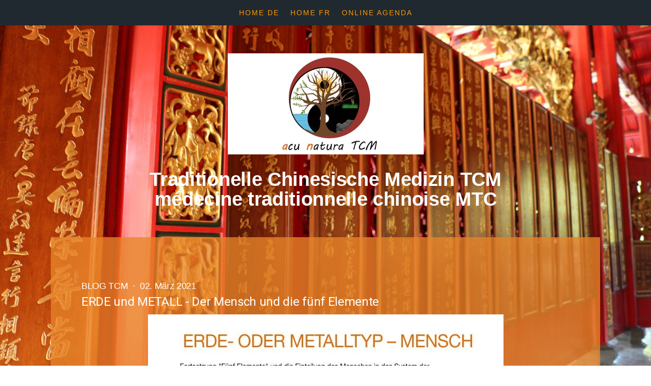

--- FILE ---
content_type: text/html; charset=UTF-8
request_url: https://www.acunatura.ch/2021/03/02/erde-und-metall-der-mensch-und-die-f%C3%BCnf-elemente/
body_size: 8993
content:
<!DOCTYPE html>
<html lang="de-DE"><head>
    <meta charset="utf-8"/>
    <link rel="dns-prefetch preconnect" href="https://u.jimcdn.com/" crossorigin="anonymous"/>
<link rel="dns-prefetch preconnect" href="https://assets.jimstatic.com/" crossorigin="anonymous"/>
<link rel="dns-prefetch preconnect" href="https://image.jimcdn.com" crossorigin="anonymous"/>
<link rel="dns-prefetch preconnect" href="https://fonts.jimstatic.com" crossorigin="anonymous"/>
<meta name="viewport" content="width=device-width, initial-scale=1"/>
<meta http-equiv="X-UA-Compatible" content="IE=edge"/>
<meta name="description" content=""/>
<meta name="robots" content="index, follow, archive"/>
<meta property="st:section" content=""/>
<meta name="generator" content="Jimdo Creator"/>
<meta name="twitter:title" content="ERDE und METALL - Der Mensch und die fünf Elemente"/>
<meta name="twitter:description" content="Die fünf Elemente und die Einteilung der Menschen in das System der Entsprechungen... Fortsetzung mit dem Erde- und zuletzt den Metalltyp Mensch..."/>
<meta name="twitter:card" content="summary_large_image"/>
<meta property="og:url" content="https://www.acunatura.ch/2021/03/02/erde-und-metall-der-mensch-und-die-f%C3%BCnf-elemente/"/>
<meta property="og:title" content="ERDE und METALL - Der Mensch und die fünf Elemente"/>
<meta property="og:description" content="Die fünf Elemente und die Einteilung der Menschen in das System der Entsprechungen... Fortsetzung mit dem Erde- und zuletzt den Metalltyp Mensch..."/>
<meta property="og:type" content="article"/>
<meta property="og:locale" content="de_DE"/>
<meta property="og:site_name" content="acu natura TCM Biel / MTC Bienne - Marie Sylvant"/>
<meta name="twitter:image" content="https://image.jimcdn.com/cdn-cgi/image/width=4000%2Cheight=3000%2Cfit=contain%2Cformat=jpg%2C/app/cms/storage/image/path/s6c3adfe252eea7de/image/i29fc51ff91a49cee/version/1614587835/erde-und-metall-der-mensch-und-die-f%C3%BCnf-elemente.jpg"/>
<meta property="og:image" content="https://image.jimcdn.com/cdn-cgi/image/width=4000%2Cheight=3000%2Cfit=contain%2Cformat=jpg%2C/app/cms/storage/image/path/s6c3adfe252eea7de/image/i29fc51ff91a49cee/version/1614587835/erde-und-metall-der-mensch-und-die-f%C3%BCnf-elemente.jpg"/>
<meta property="og:image:width" content="724"/>
<meta property="og:image:height" content="1047"/>
<meta property="og:image:secure_url" content="https://image.jimcdn.com/cdn-cgi/image/width=4000%2Cheight=3000%2Cfit=contain%2Cformat=jpg%2C/app/cms/storage/image/path/s6c3adfe252eea7de/image/i29fc51ff91a49cee/version/1614587835/erde-und-metall-der-mensch-und-die-f%C3%BCnf-elemente.jpg"/>
<meta property="article:published_time" content="2021-03-02 11:27:32"/>
<meta property="article:tag" content="#TCM"/>
<meta property="article:tag" content="#TraditionelleChinesischeMedizin"/>
<meta property="article:tag" content="#ganzheitlicheDenkweise"/>
<meta property="article:tag" content="#mehrwissenwollen"/>
<meta property="article:tag" content="#fünfElemente"/><title>ERDE und METALL - Der Mensch und die fünf Elemente - acu natura TCM Biel / MTC Bienne - Marie Sylvant</title>
<link rel="shortcut icon" href="https://u.jimcdn.com/cms/o/s6c3adfe252eea7de/img/favicon.png?t=1617184693"/>
    <link rel="alternate" type="application/rss+xml" title="Blog" href="https://www.acunatura.ch/rss/blog"/>    
<link rel="canonical" href="https://www.acunatura.ch/2021/03/02/erde-und-metall-der-mensch-und-die-fünf-elemente/"/>

        <script src="https://assets.jimstatic.com/ckies.js.7c38a5f4f8d944ade39b.js"></script>

        <script src="https://assets.jimstatic.com/cookieControl.js.b05bf5f4339fa83b8e79.js"></script>
    <script>window.CookieControlSet.setToOff();</script>

    <style>html,body{margin:0}.hidden{display:none}.n{padding:5px}#cc-website-title a {text-decoration: none}.cc-m-image-align-1{text-align:left}.cc-m-image-align-2{text-align:right}.cc-m-image-align-3{text-align:center}</style>

        <link href="https://u.jimcdn.com/cms/o/s6c3adfe252eea7de/layout/dm_97229194c099b77fb2b7108a3fa2274f/css/layout.css?t=1547902556" rel="stylesheet" type="text/css" id="jimdo_layout_css"/>
<script>     /* <![CDATA[ */     /*!  loadCss [c]2014 @scottjehl, Filament Group, Inc.  Licensed MIT */     window.loadCSS = window.loadCss = function(e,n,t){var r,l=window.document,a=l.createElement("link");if(n)r=n;else{var i=(l.body||l.getElementsByTagName("head")[0]).childNodes;r=i[i.length-1]}var o=l.styleSheets;a.rel="stylesheet",a.href=e,a.media="only x",r.parentNode.insertBefore(a,n?r:r.nextSibling);var d=function(e){for(var n=a.href,t=o.length;t--;)if(o[t].href===n)return e.call(a);setTimeout(function(){d(e)})};return a.onloadcssdefined=d,d(function(){a.media=t||"all"}),a};     window.onloadCSS = function(n,o){n.onload=function(){n.onload=null,o&&o.call(n)},"isApplicationInstalled"in navigator&&"onloadcssdefined"in n&&n.onloadcssdefined(o)}     /* ]]> */ </script>     <script>
// <![CDATA[
onloadCSS(loadCss('https://assets.jimstatic.com/web.css.eb85cb55dd9a47226f063339265ecc4f.css') , function() {
    this.id = 'jimdo_web_css';
});
// ]]>
</script>
<link href="https://assets.jimstatic.com/web.css.eb85cb55dd9a47226f063339265ecc4f.css" rel="preload" as="style"/>
<noscript>
<link href="https://assets.jimstatic.com/web.css.eb85cb55dd9a47226f063339265ecc4f.css" rel="stylesheet"/>
</noscript>
    <script>
    //<![CDATA[
        var jimdoData = {"isTestserver":false,"isLcJimdoCom":false,"isJimdoHelpCenter":false,"isProtectedPage":false,"cstok":"b786776a07c900889e68c75be53c6f93673bcefe","cacheJsKey":"e1e998356a7e2a8691c04e931b34044a553dd588","cacheCssKey":"e1e998356a7e2a8691c04e931b34044a553dd588","cdnUrl":"https:\/\/assets.jimstatic.com\/","minUrl":"https:\/\/assets.jimstatic.com\/app\/cdn\/min\/file\/","authUrl":"https:\/\/a.jimdo.com\/","webPath":"https:\/\/www.acunatura.ch\/","appUrl":"https:\/\/a.jimdo.com\/","cmsLanguage":"de_DE","isFreePackage":false,"mobile":false,"isDevkitTemplateUsed":true,"isTemplateResponsive":true,"websiteId":"s6c3adfe252eea7de","pageId":1684887476,"packageId":2,"shop":{"deliveryTimeTexts":{"1":"1 - 3 Tage Lieferzeit","2":"3 - 5 Tage Lieferzeit","3":"5 - 8 Tage Lieferzeit"},"checkoutButtonText":"Zur Kasse","isReady":false,"currencyFormat":{"pattern":"\u00a4 #,##0.00;\u00a4-#,##0.00","convertedPattern":"$ #,##0.00","symbols":{"GROUPING_SEPARATOR":" ","DECIMAL_SEPARATOR":".","CURRENCY_SYMBOL":"CHF"}},"currencyLocale":"de_CH"},"tr":{"gmap":{"searchNotFound":"Die angegebene Adresse konnte nicht gefunden werden.","routeNotFound":"Die Anfahrtsroute konnte nicht berechnet werden. M\u00f6gliche Gr\u00fcnde: Die Startadresse ist zu ungenau oder zu weit von der Zieladresse entfernt."},"shop":{"checkoutSubmit":{"next":"N\u00e4chster Schritt","wait":"Bitte warten"},"paypalError":"Da ist leider etwas schiefgelaufen. Bitte versuche es erneut!","cartBar":"Zum Warenkorb","maintenance":"Dieser Shop ist vor\u00fcbergehend leider nicht erreichbar. Bitte probieren Sie es sp\u00e4ter noch einmal.","addToCartOverlay":{"productInsertedText":"Der Artikel wurde dem Warenkorb hinzugef\u00fcgt.","continueShoppingText":"Weiter einkaufen","reloadPageText":"neu laden"},"notReadyText":"Dieser Shop ist noch nicht vollst\u00e4ndig eingerichtet.","numLeftText":"Mehr als {:num} Exemplare dieses Artikels sind z.Z. leider nicht verf\u00fcgbar.","oneLeftText":"Es ist leider nur noch ein Exemplar dieses Artikels verf\u00fcgbar."},"common":{"timeout":"Es ist ein Fehler aufgetreten. Die von dir ausgew\u00e4hlte Aktion wurde abgebrochen. Bitte versuche es in ein paar Minuten erneut."},"form":{"badRequest":"Es ist ein Fehler aufgetreten: Die Eingaben konnten leider nicht \u00fcbermittelt werden. Bitte versuche es sp\u00e4ter noch einmal!"}},"jQuery":"jimdoGen002","isJimdoMobileApp":false,"bgConfig":{"id":45432576,"type":"slideshow","options":{"fixed":true,"speed":30},"images":[{"id":5827342876,"url":"https:\/\/image.jimcdn.com\/cdn-cgi\/image\/\/app\/cms\/storage\/image\/path\/s6c3adfe252eea7de\/backgroundarea\/ie00a67ffbd2ece19\/version\/1538394269\/image.jpg","altText":""},{"id":5827343076,"url":"https:\/\/image.jimcdn.com\/cdn-cgi\/image\/\/app\/cms\/storage\/image\/path\/s6c3adfe252eea7de\/backgroundarea\/i5d20db7c19518c21\/version\/1538394269\/image.jpg","altText":""},{"id":5827343376,"url":"https:\/\/image.jimcdn.com\/cdn-cgi\/image\/\/app\/cms\/storage\/image\/path\/s6c3adfe252eea7de\/backgroundarea\/i8308e37e1332c8d9\/version\/1538394269\/image.jpg","altText":""},{"id":5827343476,"url":"https:\/\/image.jimcdn.com\/cdn-cgi\/image\/\/app\/cms\/storage\/image\/path\/s6c3adfe252eea7de\/backgroundarea\/ic4eef360a6b364f9\/version\/1538394270\/image.jpg","altText":""},{"id":5827343576,"url":"https:\/\/image.jimcdn.com\/cdn-cgi\/image\/\/app\/cms\/storage\/image\/path\/s6c3adfe252eea7de\/backgroundarea\/i8fe901f70d4aefbe\/version\/1538394270\/image.jpg","altText":""},{"id":5827343676,"url":"https:\/\/image.jimcdn.com\/cdn-cgi\/image\/\/app\/cms\/storage\/image\/path\/s6c3adfe252eea7de\/backgroundarea\/i9e46d29297bbb936\/version\/1538394271\/image.jpg","altText":""},{"id":5827343776,"url":"https:\/\/image.jimcdn.com\/cdn-cgi\/image\/\/app\/cms\/storage\/image\/path\/s6c3adfe252eea7de\/backgroundarea\/iea949518f6ee3511\/version\/1538394271\/image.jpg","altText":""},{"id":5827343876,"url":"https:\/\/image.jimcdn.com\/cdn-cgi\/image\/\/app\/cms\/storage\/image\/path\/s6c3adfe252eea7de\/backgroundarea\/i86a985a5ce8721cb\/version\/1538394271\/image.jpg","altText":""}]},"bgFullscreen":null,"responsiveBreakpointLandscape":767,"responsiveBreakpointPortrait":480,"copyableHeadlineLinks":false,"tocGeneration":false,"googlemapsConsoleKey":false,"loggingForAnalytics":false,"loggingForPredefinedPages":false,"isFacebookPixelIdEnabled":false,"userAccountId":"d7247632-3bb7-4694-9e0d-7f6ff5bac6a1"};
    // ]]>
</script>

     <script> (function(window) { 'use strict'; var regBuff = window.__regModuleBuffer = []; var regModuleBuffer = function() { var args = [].slice.call(arguments); regBuff.push(args); }; if (!window.regModule) { window.regModule = regModuleBuffer; } })(window); </script>
    <script src="https://assets.jimstatic.com/web.js.24f3cfbc36a645673411.js" async="true"></script>
    <script src="https://assets.jimstatic.com/at.js.62588d64be2115a866ce.js"></script>
<meta name="google-site-verification" content="QTX9T0sXzBtY4FJ9aZWm3Pyf9dIBbOR9zZafMjqvlto"/>
    
</head>

<body class="body cc-page cc-page-blog j-m-gallery-styles j-m-video-styles j-m-hr-styles j-m-header-styles j-m-text-styles j-m-emotionheader-styles j-m-htmlCode-styles j-m-rss-styles j-m-form-styles-disabled j-m-table-styles j-m-textWithImage-styles j-m-downloadDocument-styles j-m-imageSubtitle-styles j-m-flickr-styles j-m-googlemaps-styles j-m-blogSelection-styles-disabled j-m-comment-styles-disabled j-m-jimdo-styles j-m-profile-styles j-m-guestbook-styles j-m-promotion-styles j-m-twitter-styles j-m-hgrid-styles j-m-shoppingcart-styles j-m-catalog-styles j-m-product-styles-disabled j-m-facebook-styles j-m-sharebuttons-styles j-m-formnew-styles-disabled j-m-callToAction-styles j-m-turbo-styles j-m-spacing-styles j-m-googleplus-styles j-m-dummy-styles j-m-search-styles j-m-booking-styles j-m-socialprofiles-styles j-footer-styles cc-pagemode-default cc-content-parent" id="page-1684887476">

<div id="cc-inner" class="cc-content-parent">

    <input type="checkbox" id="jtpl-mobile-navigation__checkbox" class="jtpl-mobile-navigation__checkbox"/><!-- _main.sass --><div class="jtpl-main cc-content-parent">

      <!-- background-area -->
      <div class="jtpl-background-area" background-area=""></div>
      <!-- END background-area -->

      <!-- _mobile-navigation.sass -->
      <div class="jtpl-mobile-topbar navigation-colors">
        <label for="jtpl-mobile-navigation__checkbox" class="jtpl-mobile-navigation__label">
          <span class="jtpl-mobile-topbar__navicon navigation-colors__menu-icon"></span>
        </label>
      </div>
      <nav class="jtpl-mobile-navigation navigation-colors"><div data-container="navigation"><div class="j-nav-variant-nested"><ul class="cc-nav-level-0 j-nav-level-0"><li id="cc-nav-view-1691138476" class="jmd-nav__list-item-0 j-nav-has-children"><a href="/tcm-akupunktur-biel/" data-link-title="Home DE">Home DE</a><span data-navi-toggle="cc-nav-view-1691138476" class="jmd-nav__toggle-button"></span><ul class="cc-nav-level-1 j-nav-level-1"><li id="cc-nav-view-1691216776" class="jmd-nav__list-item-1"><a href="/home-de/tcm/" data-link-title="TCM">TCM</a></li><li id="cc-nav-view-1691196976" class="jmd-nav__list-item-1"><a href="/home-de/porträt/" data-link-title="Porträt">Porträt</a></li><li id="cc-nav-view-1691139376" class="jmd-nav__list-item-1"><a href="/home-de/honorar/" data-link-title="Honorar">Honorar</a></li><li id="cc-nav-view-1691138976" class="jmd-nav__list-item-1"><a href="/home-de/kontakt/" data-link-title="Kontakt">Kontakt</a></li></ul></li><li id="cc-nav-view-1691138776" class="jmd-nav__list-item-0 j-nav-has-children"><a href="/home-fr/" data-link-title="Home FR">Home FR</a><span data-navi-toggle="cc-nav-view-1691138776" class="jmd-nav__toggle-button"></span><ul class="cc-nav-level-1 j-nav-level-1"><li id="cc-nav-view-1691225876" class="jmd-nav__list-item-1"><a href="/home-fr/mtc/" data-link-title="MTC">MTC</a></li><li id="cc-nav-view-1691197076" class="jmd-nav__list-item-1"><a href="/home-fr/portrait/" data-link-title="Portrait">Portrait</a></li><li id="cc-nav-view-1691139276" class="jmd-nav__list-item-1"><a href="/home-fr/honoraires/" data-link-title="Honoraires">Honoraires</a></li><li id="cc-nav-view-1691139176" class="jmd-nav__list-item-1"><a href="/home-fr/contact/" data-link-title="Contact">Contact</a></li></ul></li><li id="cc-nav-view-1682200776" class="jmd-nav__list-item-0"><a href="/terminbuchung/" data-link-title="Online Agenda">Online Agenda</a></li></ul></div></div>
      </nav><!-- END _mobile-navigation.sass --><!-- _navigation.sass --><nav class="jtpl-navigation"><div class="jtpl-navigation__inner navigation-colors navigation-alignment" data-dropdown="true">
          <div data-container="navigation"><div class="j-nav-variant-nested"><ul class="cc-nav-level-0 j-nav-level-0"><li id="cc-nav-view-1691138476" class="jmd-nav__list-item-0 j-nav-has-children"><a href="/tcm-akupunktur-biel/" data-link-title="Home DE">Home DE</a><span data-navi-toggle="cc-nav-view-1691138476" class="jmd-nav__toggle-button"></span><ul class="cc-nav-level-1 j-nav-level-1"><li id="cc-nav-view-1691216776" class="jmd-nav__list-item-1"><a href="/home-de/tcm/" data-link-title="TCM">TCM</a></li><li id="cc-nav-view-1691196976" class="jmd-nav__list-item-1"><a href="/home-de/porträt/" data-link-title="Porträt">Porträt</a></li><li id="cc-nav-view-1691139376" class="jmd-nav__list-item-1"><a href="/home-de/honorar/" data-link-title="Honorar">Honorar</a></li><li id="cc-nav-view-1691138976" class="jmd-nav__list-item-1"><a href="/home-de/kontakt/" data-link-title="Kontakt">Kontakt</a></li></ul></li><li id="cc-nav-view-1691138776" class="jmd-nav__list-item-0 j-nav-has-children"><a href="/home-fr/" data-link-title="Home FR">Home FR</a><span data-navi-toggle="cc-nav-view-1691138776" class="jmd-nav__toggle-button"></span><ul class="cc-nav-level-1 j-nav-level-1"><li id="cc-nav-view-1691225876" class="jmd-nav__list-item-1"><a href="/home-fr/mtc/" data-link-title="MTC">MTC</a></li><li id="cc-nav-view-1691197076" class="jmd-nav__list-item-1"><a href="/home-fr/portrait/" data-link-title="Portrait">Portrait</a></li><li id="cc-nav-view-1691139276" class="jmd-nav__list-item-1"><a href="/home-fr/honoraires/" data-link-title="Honoraires">Honoraires</a></li><li id="cc-nav-view-1691139176" class="jmd-nav__list-item-1"><a href="/home-fr/contact/" data-link-title="Contact">Contact</a></li></ul></li><li id="cc-nav-view-1682200776" class="jmd-nav__list-item-0"><a href="/terminbuchung/" data-link-title="Online Agenda">Online Agenda</a></li></ul></div></div>
        </div>
      </nav><!-- END _navigation.sass --><div class="jtpl-section cc-content-parent">

        <!-- _section-main.sass -->
        <div class="jtpl-section-main alignment-options cc-content-parent">

          <!-- _header.sass -->
          <header class="jtpl-header"><div class="jtpl-logo">
              <div id="cc-website-logo" class="cc-single-module-element"><div id="cc-m-8775778976" class="j-module n j-imageSubtitle"><div class="cc-m-image-container"><figure class="cc-imagewrapper cc-m-image-align-3">
<a href="https://www.acunatura.ch/" target="_self"><img srcset="https://image.jimcdn.com/cdn-cgi/image/width=320%2Cheight=10000%2Cfit=contain%2Cformat=jpg%2C/app/cms/storage/image/path/s6c3adfe252eea7de/image/i39ac44ab3a53cd74/version/1640247772/image.jpg 320w, https://image.jimcdn.com/cdn-cgi/image/width=385%2Cheight=10000%2Cfit=contain%2Cformat=jpg%2C/app/cms/storage/image/path/s6c3adfe252eea7de/image/i39ac44ab3a53cd74/version/1640247772/image.jpg 385w, https://image.jimcdn.com/cdn-cgi/image/width=640%2Cheight=10000%2Cfit=contain%2Cformat=jpg%2C/app/cms/storage/image/path/s6c3adfe252eea7de/image/i39ac44ab3a53cd74/version/1640247772/image.jpg 640w, https://image.jimcdn.com/cdn-cgi/image/width=770%2Cheight=10000%2Cfit=contain%2Cformat=jpg%2C/app/cms/storage/image/path/s6c3adfe252eea7de/image/i39ac44ab3a53cd74/version/1640247772/image.jpg 770w" sizes="(min-width: 385px) 385px, 100vw" id="cc-m-imagesubtitle-image-8775778976" src="https://image.jimcdn.com/cdn-cgi/image/width=385%2Cheight=10000%2Cfit=contain%2Cformat=jpg%2C/app/cms/storage/image/path/s6c3adfe252eea7de/image/i39ac44ab3a53cd74/version/1640247772/image.jpg" alt="acu natura TCM Biel / MTC Bienne - Marie Sylvant" class="" data-src-width="1182" data-src-height="614" data-src="https://image.jimcdn.com/cdn-cgi/image/width=385%2Cheight=10000%2Cfit=contain%2Cformat=jpg%2C/app/cms/storage/image/path/s6c3adfe252eea7de/image/i39ac44ab3a53cd74/version/1640247772/image.jpg" data-image-id="5771824476"/></a>    

</figure>
</div>
<div class="cc-clear"></div>
<script id="cc-m-reg-8775778976">// <![CDATA[

    window.regModule("module_imageSubtitle", {"data":{"imageExists":true,"hyperlink":"","hyperlink_target":"","hyperlinkAsString":"","pinterest":"0","id":8775778976,"widthEqualsContent":"0","resizeWidth":"385","resizeHeight":200},"id":8775778976});
// ]]>
</script></div></div>
            </div>
            <div class="jtpl-title">
              <div id="cc-website-title" class="cc-single-module-element"><div id="cc-m-9307676076" class="j-module n j-header"><a href="https://www.acunatura.ch/"><span class="cc-within-single-module-element j-website-title-content" id="cc-m-header-9307676076">Traditionelle Chinesische Medizin TCM<br/> médecine traditionnelle chinoise MTC</span></a></div></div>
            </div>
          </header><!-- END _header.sass --><!-- _content.sass --><div class="jtpl-content content-options cc-content-parent">
            <div class="jtpl-content__inner cc-content-parent">
              <div class="jtpl-breadcrumbs breadcrumb-options">
                <div data-container="navigation"><div class="j-nav-variant-breadcrumb"><ol/></div></div>
              </div>
              <div id="content_area" data-container="content"><div id="content_start"></div>
        <article class="j-blog"><div class="n j-blog-meta j-blog-post--header">
    <div class="j-text j-module n">
                    <a href="https://www.acunatura.ch/home-de/blog/blog-tcm/" class="j-blog-post--category">
                Blog TCM             </a>
         ·         <span class="j-text j-blog-post--date">
            02. März 2021        </span>
    </div>
    <h1 class="j-blog-header j-blog-headline j-blog-post--headline">ERDE und METALL - Der Mensch und die fünf Elemente</h1>
</div>
<div class="post j-blog-content">
        <div id="cc-matrix-2456981976"><div id="cc-m-9258480576" class="j-module n j-imageSubtitle "><figure class="cc-imagewrapper cc-m-image-align-3">
<img srcset="https://image.jimcdn.com/cdn-cgi/image/width=320%2Cheight=10000%2Cfit=contain%2Cformat=jpg%2C/app/cms/storage/image/path/s6c3adfe252eea7de/image/i00301284f85541f7/version/1614249269/image.jpg 320w, https://image.jimcdn.com/cdn-cgi/image/width=640%2Cheight=10000%2Cfit=contain%2Cformat=jpg%2C/app/cms/storage/image/path/s6c3adfe252eea7de/image/i00301284f85541f7/version/1614249269/image.jpg 640w, https://image.jimcdn.com/cdn-cgi/image/width=699%2Cheight=10000%2Cfit=contain%2Cformat=jpg%2C/app/cms/storage/image/path/s6c3adfe252eea7de/image/i00301284f85541f7/version/1614249269/image.jpg 699w, https://image.jimcdn.com/cdn-cgi/image//app/cms/storage/image/path/s6c3adfe252eea7de/image/i00301284f85541f7/version/1614249269/image.jpg 724w" sizes="(min-width: 699px) 699px, 100vw" id="cc-m-imagesubtitle-image-9258480576" src="https://image.jimcdn.com/cdn-cgi/image/width=699%2Cheight=10000%2Cfit=contain%2Cformat=jpg%2C/app/cms/storage/image/path/s6c3adfe252eea7de/image/i00301284f85541f7/version/1614249269/image.jpg" alt="" class="" data-src-width="724" data-src-height="1047" data-src="https://image.jimcdn.com/cdn-cgi/image/width=699%2Cheight=10000%2Cfit=contain%2Cformat=jpg%2C/app/cms/storage/image/path/s6c3adfe252eea7de/image/i00301284f85541f7/version/1614249269/image.jpg" data-image-id="6081205176"/>    

</figure>

<div class="cc-clear"></div>
<script id="cc-m-reg-9258480576">// <![CDATA[

    window.regModule("module_imageSubtitle", {"data":{"imageExists":true,"hyperlink":"","hyperlink_target":"_blank","hyperlinkAsString":"","pinterest":"0","id":9258480576,"widthEqualsContent":"0","resizeWidth":"699","resizeHeight":1011},"id":9258480576});
// ]]>
</script></div></div>
        </div><div class="j-module n j-text j-blog-post--tags-wrapper"><span class="j-blog-post--tags--template" style="display: none;"><a class="j-blog-post--tag" href="https://www.acunatura.ch/home-de/blog/?tag=tagPlaceholder">tagPlaceholder</a></span><span class="j-blog-post--tags-label" style="display: inline;">Tags:</span> <span class="j-blog-post--tags-list"><a class="j-blog-post--tag" href="https://www.acunatura.ch/home-de/blog/?tag=%23TCM">#TCM</a>, <a class="j-blog-post--tag" href="https://www.acunatura.ch/home-de/blog/?tag=%23TraditionelleChinesischeMedizin">#TraditionelleChinesischeMedizin</a>, <a class="j-blog-post--tag" href="https://www.acunatura.ch/home-de/blog/?tag=%23ganzheitlicheDenkweise">#ganzheitlicheDenkweise</a>, <a class="j-blog-post--tag" href="https://www.acunatura.ch/home-de/blog/?tag=%23mehrwissenwollen">#mehrwissenwollen</a>, <a class="j-blog-post--tag" href="https://www.acunatura.ch/home-de/blog/?tag=%23f%C3%BCnfElemente">#fünfElemente</a></span></div><div class="n" id="flexsocialbuttons">
<div class="cc-sharebuttons-element cc-sharebuttons-size-16 cc-sharebuttons-style-colored cc-sharebuttons-design-round cc-sharebuttons-align-right">


    <a class="cc-sharebuttons-facebook" href="http://www.facebook.com/sharer.php?u=https://www.acunatura.ch/2021/03/02/erde-und-metall-der-mensch-und-die-f%C3%BCnf-elemente/&amp;t=ERDE%20und%20METALL%20-%20Der%20Mensch%20und%20die%20f%C3%BCnf%20Elemente" title="Facebook" target="_blank"></a><a class="cc-sharebuttons-mail" href="mailto:?subject=ERDE%20und%20METALL%20-%20Der%20Mensch%20und%20die%20f%C3%BCnf%20Elemente&amp;body=https://www.acunatura.ch/2021/03/02/erde-und-metall-der-mensch-und-die-f%C3%BCnf-elemente/" title="E-Mail" target=""></a><a class="cc-sharebuttons-linkedin" href="http://www.linkedin.com/shareArticle?mini=true&amp;url=https://www.acunatura.ch/2021/03/02/erde-und-metall-der-mensch-und-die-f%C3%BCnf-elemente/&amp;title=ERDE%20und%20METALL%20-%20Der%20Mensch%20und%20die%20f%C3%BCnf%20Elemente" title="LinkedIn" target="_blank"></a>

</div>
</div></article>
        </div>
            </div>
          </div>
          <!-- END _content.sass -->

          <!-- _footer.sass -->
          <footer class="jtpl-footer sidebar-options"><div data-container="sidebar"><div id="cc-matrix-2306073976"><div id="cc-m-9287982476" class="j-module n j-hgrid ">    <div class="cc-m-hgrid-column" style="width: 31.99%;">
        <div id="cc-matrix-2480996676"><div id="cc-m-9399948376" class="j-module n j-callToAction "><div class="j-calltoaction-wrapper j-calltoaction-align-2">
    <a class="j-calltoaction-link j-calltoaction-link-style-3" data-action="button" href="/home-de/blog/" data-title="Blog">
        Blog    </a>
</div>
</div></div>    </div>
            <div class="cc-m-hgrid-separator" data-display="cms-only"><div></div></div>
        <div class="cc-m-hgrid-column" style="width: 31.99%;">
        <div id="cc-matrix-2462588876"><div id="cc-m-9287982776" class="j-module n j-gallery "><div id="cc-m-gallery-9287982776" class="cc-m-gallery-container            cc-m-gallery-slider                        cc-m-gallery-slider-fullscreen-enabled           ">
        <ul>
                    <li>
                <a href="https://emr.ch/therapeut/marie.sylvant" target="_blank"><img src="https://image.jimcdn.com/cdn-cgi/image//app/cms/storage/image/path/s6c3adfe252eea7de/image/i9625d43260b65104/version/1684154644/image.png" data-orig-width="1006" data-orig-height="282" alt=""/></a>            </li>
                    <li>
                <a href="https://www.tcm-therapeuten.ch/user/sylvantmarie/" target="_blank"><img src="https://image.jimcdn.com/cdn-cgi/image/width=2048%2Cheight=2048%2Cfit=contain%2Cformat=jpg%2C/app/cms/storage/image/path/s6c3adfe252eea7de/image/i8d3f8d5babf3b29c/version/1684154644/image.jpg" data-orig-width="2048" data-orig-height="471" alt=""/></a>            </li>
                    <li>
                <a href="http://asca.ch/Partners.aspx" target="_blank"><img src="https://image.jimcdn.com/cdn-cgi/image//app/cms/storage/image/path/s6c3adfe252eea7de/image/iac4ad4597d282d3a/version/1684154644/image.jpg" data-orig-width="244" data-orig-height="66" alt=""/></a>            </li>
                    <li>
                <a href="https://entry.visana.ch/b2a/apps/saa/therapists/$xp2/9qmI6qTiio2PuLEOvkNkZB0xgygw3SCqSulFYxs2y0m3yZS!BlxOykjSrRQTVEQt!CKz4Q==$/p/p/p/p/p/p" target="_blank"><img src="https://image.jimcdn.com/cdn-cgi/image//app/cms/storage/image/path/s6c3adfe252eea7de/image/i4d715674beeed293/version/1684154644/image.gif" data-orig-width="102" data-orig-height="46" alt=""/></a>            </li>
                    <li>
                <a href="https://www.egk.ch/de" target="_blank"><img src="https://image.jimcdn.com/cdn-cgi/image//app/cms/storage/image/path/s6c3adfe252eea7de/image/i731e8aeafd96f6ff/version/1684154644/image.png" data-orig-width="224" data-orig-height="154" alt=""/></a>            </li>
            </ul>

            <div class="cc-m-gallery-slider-bar">
            <div class="cc-m-gallery-slider-thumbnails-wrapper">
                <div class="cc-m-gallery-slider-thumbnails">
                                            <a data-slide-index="0" href="">
                            <img src="https://image.jimcdn.com/cdn-cgi/image/width=25%2Cheight=25%2Cfit=crop%2Cformat=png%2C/app/cms/storage/image/path/s6c3adfe252eea7de/image/i9625d43260b65104/version/1684154644/image.png" alt=""/>
                        </a>
                                                <a data-slide-index="1" href="">
                            <img src="https://image.jimcdn.com/cdn-cgi/image/width=25%2Cheight=25%2Cfit=crop%2Cformat=jpg%2C/app/cms/storage/image/path/s6c3adfe252eea7de/image/i8d3f8d5babf3b29c/version/1684154644/image.jpg" alt=""/>
                        </a>
                                                <a data-slide-index="2" href="">
                            <img src="https://image.jimcdn.com/cdn-cgi/image/width=25%2Cheight=25%2Cfit=crop%2Cformat=jpg%2C/app/cms/storage/image/path/s6c3adfe252eea7de/image/iac4ad4597d282d3a/version/1684154644/image.jpg" alt=""/>
                        </a>
                                                <a data-slide-index="3" href="">
                            <img src="https://image.jimcdn.com/cdn-cgi/image/width=25%2Cheight=25%2Cfit=crop%2C/app/cms/storage/image/path/s6c3adfe252eea7de/image/i4d715674beeed293/version/1684154644/image.gif" alt=""/>
                        </a>
                                                <a data-slide-index="4" href="">
                            <img src="https://image.jimcdn.com/cdn-cgi/image/width=25%2Cheight=25%2Cfit=crop%2Cformat=png%2C/app/cms/storage/image/path/s6c3adfe252eea7de/image/i731e8aeafd96f6ff/version/1684154644/image.png" alt=""/>
                        </a>
                                        </div>
            </div>
        </div>
    
        <a href="javascript:" class="cc-m-gallery-slider-fullscreen              "></a>
    

</div>
<script id="cc-m-reg-9287982776">// <![CDATA[

    window.regModule("module_gallery", {"view":"5","countImages":5,"variant":"slider","selector":"#cc-m-gallery-9287982776","imageCount":5,"enlargeable":"1","multiUpload":true,"autostart":1,"pause":"4","showSliderThumbnails":1,"coolSize":"1","coolPadding":"3","stackCount":"2","stackPadding":"20","options":{"pinterest":"0"},"id":9287982776});
// ]]>
</script></div></div>    </div>
            <div class="cc-m-hgrid-separator" data-display="cms-only"><div></div></div>
        <div class="cc-m-hgrid-column last" style="width: 31.99%;">
        <div id="cc-matrix-2480996576"><div id="cc-m-9287982976" class="j-module n j-sharebuttons ">
<div class="cc-sharebuttons-element cc-sharebuttons-size-32 cc-sharebuttons-style-colored cc-sharebuttons-design-round cc-sharebuttons-align-center">


    <a class="cc-sharebuttons-facebook" href="http://www.facebook.com/sharer.php?u=https://www.acunatura.ch/2021/03/02/erde-und-metall-der-mensch-und-die-f%C3%BCnf-elemente/&amp;t=ERDE%20und%20METALL%20-%20Der%20Mensch%20und%20die%20f%C3%BCnf%20Elemente" title="Facebook" target="_blank"></a><a class="cc-sharebuttons-mail" href="mailto:?subject=ERDE%20und%20METALL%20-%20Der%20Mensch%20und%20die%20f%C3%BCnf%20Elemente&amp;body=https://www.acunatura.ch/2021/03/02/erde-und-metall-der-mensch-und-die-f%C3%BCnf-elemente/" title="E-Mail" target=""></a><a class="cc-sharebuttons-linkedin" href="http://www.linkedin.com/shareArticle?mini=true&amp;url=https://www.acunatura.ch/2021/03/02/erde-und-metall-der-mensch-und-die-f%C3%BCnf-elemente/&amp;title=ERDE%20und%20METALL%20-%20Der%20Mensch%20und%20die%20f%C3%BCnf%20Elemente" title="LinkedIn" target="_blank"></a>

</div>
</div><div id="cc-m-9401032876" class="j-module n j-imageSubtitle "><figure class="cc-imagewrapper cc-m-image-align-3">
<a href="javascript:;" rel="lightbox" data-href="https://image.jimcdn.com/cdn-cgi/image/fit=contain%2Cformat=png%2C/app/cms/storage/image/path/s6c3adfe252eea7de/image/i17f7c2d1d353c594/version/1757923997/biel-bienne-akupunktur-acu-natura-tcm-biel-acupuncture-acu-natura-tcm-mtc-bienne.png"><img srcset="https://image.jimcdn.com/cdn-cgi/image/width=64%2Cheight=10000%2Cfit=contain%2Cformat=png%2C/app/cms/storage/image/path/s6c3adfe252eea7de/image/i17f7c2d1d353c594/version/1757923997/biel-bienne-akupunktur-acu-natura-tcm-biel-acupuncture-acu-natura-tcm-mtc-bienne.png 64w, https://image.jimcdn.com/cdn-cgi/image/width=128%2Cheight=10000%2Cfit=contain%2Cformat=png%2C/app/cms/storage/image/path/s6c3adfe252eea7de/image/i17f7c2d1d353c594/version/1757923997/biel-bienne-akupunktur-acu-natura-tcm-biel-acupuncture-acu-natura-tcm-mtc-bienne.png 128w" sizes="(min-width: 64px) 64px, 100vw" id="cc-m-imagesubtitle-image-9401032876" src="https://image.jimcdn.com/cdn-cgi/image/width=64%2Cheight=10000%2Cfit=contain%2Cformat=png%2C/app/cms/storage/image/path/s6c3adfe252eea7de/image/i17f7c2d1d353c594/version/1757923997/biel-bienne-akupunktur-acu-natura-tcm-biel-acupuncture-acu-natura-tcm-mtc-bienne.png" alt="Biel/Bienne, Akupunktur, acu natura TCM Biel / acupuncture, acu natura TCM / MTC Bienne" class="" data-src-width="1116" data-src-height="1116" data-src="https://image.jimcdn.com/cdn-cgi/image/width=64%2Cheight=10000%2Cfit=contain%2Cformat=png%2C/app/cms/storage/image/path/s6c3adfe252eea7de/image/i17f7c2d1d353c594/version/1757923997/biel-bienne-akupunktur-acu-natura-tcm-biel-acupuncture-acu-natura-tcm-mtc-bienne.png" data-image-id="6197548876"/></a>    

</figure>

<div class="cc-clear"></div>
<script id="cc-m-reg-9401032876">// <![CDATA[

    window.regModule("module_imageSubtitle", {"data":{"imageExists":true,"hyperlink":"","hyperlink_target":"","hyperlinkAsString":"","pinterest":"0","id":9401032876,"widthEqualsContent":"0","resizeWidth":"64","resizeHeight":64},"variant":"default","selector":"#cc-m-9401032876","id":9401032876});
// ]]>
</script></div></div>    </div>
    
<div class="cc-m-hgrid-overlay" data-display="cms-only"></div>

<br class="cc-clear"/>

</div></div></div>
            <div class="jtpl-footer__inner footer-options">
              <div id="contentfooter" data-container="footer">

    
    <div class="j-meta-links">
        <a href="/about/">Impressum</a> | <a href="//www.acunatura.ch/j/privacy">Datenschutz</a><br/>© acu natura TCM - Marie Sylvant    </div>

    <div class="j-admin-links">
            

<span class="loggedin">
    <a rel="nofollow" id="logout" target="_top" href="https://cms.e.jimdo.com/app/cms/logout.php">
        Abmelden    </a>
    |
    <a rel="nofollow" id="edit" target="_top" href="https://a.jimdo.com/app/auth/signin/jumpcms/?page=1684887476">Bearbeiten</a>
</span>
        </div>

    
</div>

            </div>
          </footer><!-- END _footer.sass -->
</div>
        <!-- END _section-main.sass -->

      </div>

      <!-- _cart.sass -->
      <div class="jtpl-cart">
        
      </div>
      <!-- _cart.sass -->

    </div>
    <!-- END _main.sass -->
  </div>
    <ul class="cc-FloatingButtonBarContainer cc-FloatingButtonBarContainer-right hidden">

                    <!-- scroll to top button -->
            <li class="cc-FloatingButtonBarContainer-button-scroll">
                <a href="javascript:void(0);" title="Nach oben scrollen">
                    <span>Nach oben scrollen</span>
                </a>
            </li>
            <script>// <![CDATA[

    window.regModule("common_scrolltotop", []);
// ]]>
</script>    </ul>
    <script type="text/javascript">
//<![CDATA[
addAutomatedTracking('creator.website', track_anon);
//]]>
</script>
    





</body>
</html>
